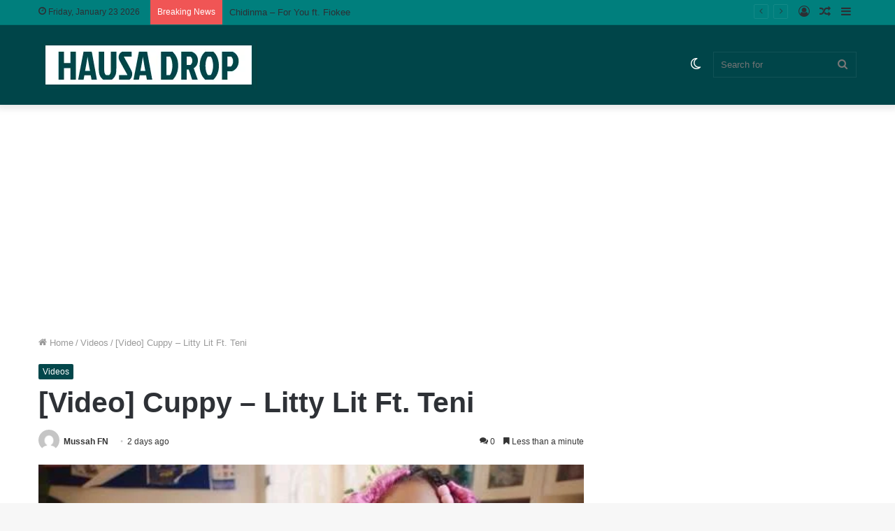

--- FILE ---
content_type: text/html; charset=utf-8
request_url: https://www.google.com/recaptcha/api2/aframe
body_size: 267
content:
<!DOCTYPE HTML><html><head><meta http-equiv="content-type" content="text/html; charset=UTF-8"></head><body><script nonce="sBC_GX-nj-gxBn7cdY9Kxg">/** Anti-fraud and anti-abuse applications only. See google.com/recaptcha */ try{var clients={'sodar':'https://pagead2.googlesyndication.com/pagead/sodar?'};window.addEventListener("message",function(a){try{if(a.source===window.parent){var b=JSON.parse(a.data);var c=clients[b['id']];if(c){var d=document.createElement('img');d.src=c+b['params']+'&rc='+(localStorage.getItem("rc::a")?sessionStorage.getItem("rc::b"):"");window.document.body.appendChild(d);sessionStorage.setItem("rc::e",parseInt(sessionStorage.getItem("rc::e")||0)+1);localStorage.setItem("rc::h",'1769207965770');}}}catch(b){}});window.parent.postMessage("_grecaptcha_ready", "*");}catch(b){}</script></body></html>